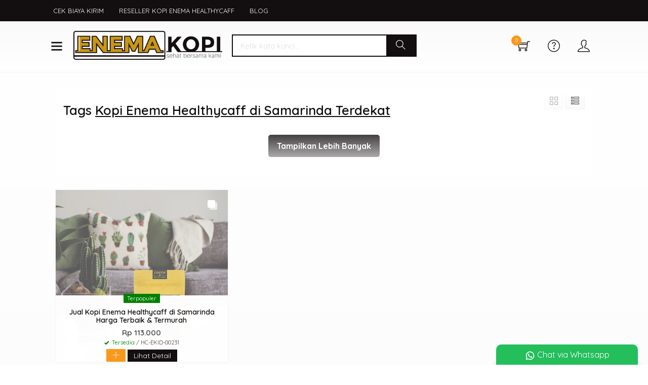

--- FILE ---
content_type: text/html; charset=UTF-8
request_url: https://enemakopi.id/tag/kopi-enema-healthycaff-di-samarinda-terdekat/
body_size: 16410
content:
<!-- Archive - Oketheme.com -->
<!doctype html>
<html lang="en">
<head>
	<meta charset="UTF-8">
	<title>Kopi Enema Healthycaff di Samarinda Terdekat Archives - Jual Enema Kopi Indonesia - Kopi Organik OrganiCaff Enemacaff</title>
	<meta name='robots' content='noindex, follow' />

	<!-- This site is optimized with the Yoast SEO plugin v26.6 - https://yoast.com/wordpress/plugins/seo/ -->
	<meta property="og:locale" content="en_US" />
	<meta property="og:type" content="article" />
	<meta property="og:title" content="Kopi Enema Healthycaff di Samarinda Terdekat Archives - Jual Enema Kopi Indonesia - Kopi Organik OrganiCaff Enemacaff" />
	<meta property="og:url" content="https://enemakopi.id/tag/kopi-enema-healthycaff-di-samarinda-terdekat/" />
	<meta property="og:site_name" content="Jual Enema Kopi Indonesia - Kopi Organik OrganiCaff Enemacaff" />
	<meta property="og:image" content="https://enemakopi.id/wp-content/uploads/2024/01/new-logo.png" />
	<meta property="og:image:width" content="1588" />
	<meta property="og:image:height" content="303" />
	<meta property="og:image:type" content="image/png" />
	<meta name="twitter:card" content="summary_large_image" />
	<script type="application/ld+json" class="yoast-schema-graph">{"@context":"https://schema.org","@graph":[{"@type":"CollectionPage","@id":"https://enemakopi.id/tag/kopi-enema-healthycaff-di-samarinda-terdekat/","url":"https://enemakopi.id/tag/kopi-enema-healthycaff-di-samarinda-terdekat/","name":"Kopi Enema Healthycaff di Samarinda Terdekat Archives - Jual Enema Kopi Indonesia - Kopi Organik OrganiCaff Enemacaff","isPartOf":{"@id":"https://enemakopi.id/#website"},"primaryImageOfPage":{"@id":"https://enemakopi.id/tag/kopi-enema-healthycaff-di-samarinda-terdekat/#primaryimage"},"image":{"@id":"https://enemakopi.id/tag/kopi-enema-healthycaff-di-samarinda-terdekat/#primaryimage"},"thumbnailUrl":"https://enemakopi.id/wp-content/uploads/2023/04/Photo-Gold-copy.jpg","breadcrumb":{"@id":"https://enemakopi.id/tag/kopi-enema-healthycaff-di-samarinda-terdekat/#breadcrumb"},"inLanguage":"en-US"},{"@type":"ImageObject","inLanguage":"en-US","@id":"https://enemakopi.id/tag/kopi-enema-healthycaff-di-samarinda-terdekat/#primaryimage","url":"https://enemakopi.id/wp-content/uploads/2023/04/Photo-Gold-copy.jpg","contentUrl":"https://enemakopi.id/wp-content/uploads/2023/04/Photo-Gold-copy.jpg","width":1388,"height":1388,"caption":"Photo kopi enema Gold"},{"@type":"BreadcrumbList","@id":"https://enemakopi.id/tag/kopi-enema-healthycaff-di-samarinda-terdekat/#breadcrumb","itemListElement":[{"@type":"ListItem","position":1,"name":"Home","item":"https://enemakopi.id/"},{"@type":"ListItem","position":2,"name":"Kopi Enema Healthycaff di Samarinda Terdekat"}]},{"@type":"WebSite","@id":"https://enemakopi.id/#website","url":"https://enemakopi.id/","name":"Enema Kopi Indonesia - Jual Kopi Organik HealthyCaff","description":"Kopi Enema Indonesia Detox Usus Besar dan Detox Liver","publisher":{"@id":"https://enemakopi.id/#/schema/person/c7c3eaa1491872205f50a42fde3cfd4a"},"alternateName":"Kopi Enema","potentialAction":[{"@type":"SearchAction","target":{"@type":"EntryPoint","urlTemplate":"https://enemakopi.id/?s={search_term_string}"},"query-input":{"@type":"PropertyValueSpecification","valueRequired":true,"valueName":"search_term_string"}}],"inLanguage":"en-US"},{"@type":["Person","Organization"],"@id":"https://enemakopi.id/#/schema/person/c7c3eaa1491872205f50a42fde3cfd4a","name":"Ari Kopi Organik","image":{"@type":"ImageObject","inLanguage":"en-US","@id":"https://enemakopi.id/#/schema/person/image/","url":"https://enemakopi.id/wp-content/uploads/2019/12/FIX-e1578233008477.png","contentUrl":"https://enemakopi.id/wp-content/uploads/2019/12/FIX-e1578233008477.png","width":500,"height":392,"caption":"Ari Kopi Organik"},"logo":{"@id":"https://enemakopi.id/#/schema/person/image/"},"sameAs":["http://www.perkasamedika.com"]}]}</script>
	<!-- / Yoast SEO plugin. -->


<link rel='dns-prefetch' href='//fonts.googleapis.com' />
<link rel='dns-prefetch' href='//www.googletagmanager.com' />
<link rel="alternate" type="application/rss+xml" title="Jual Enema Kopi Indonesia - Kopi Organik OrganiCaff Enemacaff &raquo; Kopi Enema Healthycaff di Samarinda Terdekat Tag Feed" href="https://enemakopi.id/tag/kopi-enema-healthycaff-di-samarinda-terdekat/feed/" />
<style id='wp-img-auto-sizes-contain-inline-css' type='text/css'>
img:is([sizes=auto i],[sizes^="auto," i]){contain-intrinsic-size:3000px 1500px}
/*# sourceURL=wp-img-auto-sizes-contain-inline-css */
</style>

<link rel='stylesheet' id='mix-css' href='https://enemakopi.id/wp-content/themes/diztro-per/assets/css/mix.css' media='screen' />
<link rel='stylesheet' id='oketoko-css' href='https://enemakopi.id/wp-content/themes/diztro-per/oketoko/assets/oketoko.css' media='screen' />
<style id='classic-theme-styles-inline-css' type='text/css'>
/*! This file is auto-generated */
.wp-block-button__link{color:#fff;background-color:#32373c;border-radius:9999px;box-shadow:none;text-decoration:none;padding:calc(.667em + 2px) calc(1.333em + 2px);font-size:1.125em}.wp-block-file__button{background:#32373c;color:#fff;text-decoration:none}
/*# sourceURL=/wp-includes/css/classic-themes.min.css */
</style>
<link rel='stylesheet' id='oketheme-css' href='https://enemakopi.id/wp-content/themes/diztro-per/style.css' media='all' />
<link rel='stylesheet' id='redux-google-fonts-diztro_opt-css' href='https://fonts.googleapis.com/css?family=Quicksand%3A300%2C400%2C500%2C600%2C700' media='all' />
<script type="text/javascript" src="https://enemakopi.id/wp-content/themes/diztro-per/assets/js/jquery.min.js" id="jquery-js"></script>
<link rel="https://api.w.org/" href="https://enemakopi.id/wp-json/" /><link rel="alternate" title="JSON" type="application/json" href="https://enemakopi.id/wp-json/wp/v2/tags/361" /><meta name="generator" content="Site Kit by Google 1.168.0" /><style>
.custom-post-loop {
    display: flex;
    gap: 16px;
    overflow-x: auto;
    scroll-snap-type: x mandatory;
    padding-bottom: 10px;
}
p > a, em > a {
    font-weight: bold;
}
.custom-post-loop::-webkit-scrollbar {
    height: 8px;
}
.contain .crumbs {padding: 5px 10px 5px 0px!important;}
.custom-post-loop::-webkit-scrollbar-thumb {
    background: #888;
    border-radius: 4px;
}

.post-card {
    flex: 0 0 300px; /* Ukuran card tetap */
    scroll-snap-align: start;
    border: 1px solid #ddd;
    border-radius: 8px;
    overflow: hidden;
    box-shadow: 2px 2px 10px rgba(0, 0, 0, 0.1);
    background: #fff;
}

.post-card a {
    text-decoration: none;
    color: inherit;
    display: block;
}

.post-thumbnail img {
    width: 100%;
    height: auto;
    display: block;
    object-fit: cover;
    aspect-ratio: 4/3;
}

.post-meta {
    display: flex;
    padding: 0px !important;
    margin: 0px !important;
    font-size: 14px;
    color: #666;
    justify-content: flex-start;
    flex-direction: row;
    align-items: center;
    flex-wrap: wrap;
}

.post-meta svg {
    width: 20px;
    height: 20px;
    padding-top:8px;
    fill: none;
    stroke: currentColor;
}

.post-meta img {
    border-radius: 50%;
}

.post-metabody {
    padding: 0px 16px;padding-bottom: 16px;
}

.post-metabody > h3 {
    font-size: 14px;
    line-height: 100%;
    font-weight: 600;
    font-family: "Poppins", sans-serif;
    margin-bottom: 2px;
    padding: 1px 0px;
}
.post-metabody > p:not(.post-meta) {
    font-size: 10px;
    margin: 0px;
    margin-bottom: 16px;
    font-weight: 300;
    font-family: "Poppins", sans-serif;
}
.post-metabody > h3, .post-metabody > p:not(.post-meta) {
    display: -webkit-box;
    -webkit-line-clamp: 2;
    -webkit-box-orient: vertical;
    overflow: hidden;
    text-overflow: ellipsis;
    white-space: normal;
}
    </style>    <meta name="google-site-verification" content="pj04r4ws2ZU04iKT6Ua_ANlC7qwo3AQcTzgs2ILNh1Q" />
    <link rel="icon" href="https://enemakopi.id/wp-content/uploads/2019/12/FIX-e1578233008477-150x150.png" sizes="32x32" />
<link rel="icon" href="https://enemakopi.id/wp-content/uploads/2019/12/FIX-e1578233008477-340x340.png" sizes="192x192" />
<link rel="apple-touch-icon" href="https://enemakopi.id/wp-content/uploads/2019/12/FIX-e1578233008477-340x340.png" />
<meta name="msapplication-TileImage" content="https://enemakopi.id/wp-content/uploads/2019/12/FIX-e1578233008477-340x340.png" />
<style type="text/css" title="dynamic-css" class="options-output">.textpad{padding-top:0;padding-right:0;padding-bottom:0;padding-left:0;}.whypad{padding-top:60px;padding-right:15px;padding-bottom:60px;padding-left:15px;}.spespad{padding-top:60px;padding-right:15px;padding-bottom:60px;padding-left:15px;}.featpad{padding-top:60px;padding-right:25px;padding-bottom:60px;padding-left:25px;}.newpad{padding-top:60px;padding-right:15px;padding-bottom:60px;padding-left:15px;}.testipad{padding-top:60px;padding-right:15px;padding-bottom:60px;padding-left:15px;}.blogpad{padding-top:60px;padding-right:15px;padding-bottom:60px;padding-left:15px;}body{background-color:#FFF;background-image:url('https://enemakopi.id/wp-content/themes/diztro-per/images/bg-default.png');}.mainwrap{padding-top:10px;padding-right:10px;padding-bottom:10px;padding-left:10px;}body{font-family:Quicksand;color:#444;font-size:16px;}</style>	
	<!-- FAVICON -->
			<link href="https://enemakopi.id/wp-content/uploads/2024/01/pavicon.png" rel="icon" />
	
	<!-- RESPONSIVE -->
			<link rel="stylesheet"  href="https://enemakopi.id/wp-content/themes/diztro-per/style-mobile.css" media="all" />
		<meta name="viewport" content="width=device-width, user-scalable=no" />
	
	<!-- OPEN GRAPH -->
	
	<!-- CSS MODIFY -->
	<style type="text/css">
		:root {
		  --color1: #130e0f;
		  --color2: #F8991D;
		}
		
				
					body {
				background-image: none;
			}
			.mainwrap {
				padding: 0;
				width: 100%;
				background: #FFF;
			}
				
					.scrollup {bottom: 50px;}
				
				
		.Putih {background:#FFFFFF;}
.Merah {background:#FF0000;}
.Biru {background:#0066FF;}
.Hijau {background:#009933;}
.Kuning {background:#FFFF00;}
.Orange {background:#FF6600;}
.Hitam {background:#000000;}
.Silver {background:#E6E6E6;}
.Biru-Muda {background:#00CCFF;}
.Ungu {background:#9933FF;}
.Pink {background:#FF3399;}
.Coklat {background:#8A2E00;}
				
				
/* Diatas merupakan format custom warna versi lama (template lain),
jangan dihapus bagi Anda yang sebelumnya memiliki
banyak postingan produk yang pilihan warnanya menggunakan
cara lama/versi lama. Cara terbaru menambahkan warna
berada pada tab Product Options > Warna Produk.*/		
	</style>

	<!-- HEADER CODE -->
	<meta name="viewport" content="width=device-width, initial-scale=1, maximum-scale=5">
<meta name="ahrefs-site-verification" content="65110c9889dada2433e1a80e5827f56acdc45875da298a7a87811364f7dbca4c">
<style>.bloginfo > h4 {display: -webkit-box;-webkit-line-clamp: 2;-webkit-box-orient: vertical;overflow: hidden;text-overflow: ellipsis;font-size: 16px !important;}.bloginfo {padding: 12px 0px !important;text-align: left;}.bloginfo > p {display: -webkit-box;-webkit-line-clamp: 2;-webkit-box-orient: vertical;overflow: hidden;text-overflow: ellipsis;font-size: 12px !important;}.bloginfo > .blogcat > span {display: flex;flex-direction: row;flex-wrap: wrap;align-content: center;justify-content: space-between;align-items: center;}.maintitle > p {font-size:16px;}</style>
	<!-- G WEBMASTER -->
	<meta name="google-site-verification" content="_s1-L411oqCfkxhNlbaNuQgQeh70zfDVSnGonRnI13w" />
	<!-- G TAGS -->
	
	<!-- G ANALYTICS -->
	
	<!-- FB PIXEL -->
	
	<!-- G reCAPTCHA -->
	    
<style id='wp-block-tag-cloud-inline-css' type='text/css'>
.wp-block-tag-cloud{box-sizing:border-box}.wp-block-tag-cloud.aligncenter{justify-content:center;text-align:center}.wp-block-tag-cloud a{display:inline-block;margin-right:5px}.wp-block-tag-cloud span{display:inline-block;margin-left:5px;text-decoration:none}:root :where(.wp-block-tag-cloud.is-style-outline){display:flex;flex-wrap:wrap;gap:1ch}:root :where(.wp-block-tag-cloud.is-style-outline a){border:1px solid;font-size:unset!important;margin-right:0;padding:1ch 2ch;text-decoration:none!important}
/*# sourceURL=https://enemakopi.id/wp-includes/blocks/tag-cloud/style.min.css */
</style>
<style id='global-styles-inline-css' type='text/css'>
:root{--wp--preset--aspect-ratio--square: 1;--wp--preset--aspect-ratio--4-3: 4/3;--wp--preset--aspect-ratio--3-4: 3/4;--wp--preset--aspect-ratio--3-2: 3/2;--wp--preset--aspect-ratio--2-3: 2/3;--wp--preset--aspect-ratio--16-9: 16/9;--wp--preset--aspect-ratio--9-16: 9/16;--wp--preset--color--black: #000000;--wp--preset--color--cyan-bluish-gray: #abb8c3;--wp--preset--color--white: #ffffff;--wp--preset--color--pale-pink: #f78da7;--wp--preset--color--vivid-red: #cf2e2e;--wp--preset--color--luminous-vivid-orange: #ff6900;--wp--preset--color--luminous-vivid-amber: #fcb900;--wp--preset--color--light-green-cyan: #7bdcb5;--wp--preset--color--vivid-green-cyan: #00d084;--wp--preset--color--pale-cyan-blue: #8ed1fc;--wp--preset--color--vivid-cyan-blue: #0693e3;--wp--preset--color--vivid-purple: #9b51e0;--wp--preset--gradient--vivid-cyan-blue-to-vivid-purple: linear-gradient(135deg,rgb(6,147,227) 0%,rgb(155,81,224) 100%);--wp--preset--gradient--light-green-cyan-to-vivid-green-cyan: linear-gradient(135deg,rgb(122,220,180) 0%,rgb(0,208,130) 100%);--wp--preset--gradient--luminous-vivid-amber-to-luminous-vivid-orange: linear-gradient(135deg,rgb(252,185,0) 0%,rgb(255,105,0) 100%);--wp--preset--gradient--luminous-vivid-orange-to-vivid-red: linear-gradient(135deg,rgb(255,105,0) 0%,rgb(207,46,46) 100%);--wp--preset--gradient--very-light-gray-to-cyan-bluish-gray: linear-gradient(135deg,rgb(238,238,238) 0%,rgb(169,184,195) 100%);--wp--preset--gradient--cool-to-warm-spectrum: linear-gradient(135deg,rgb(74,234,220) 0%,rgb(151,120,209) 20%,rgb(207,42,186) 40%,rgb(238,44,130) 60%,rgb(251,105,98) 80%,rgb(254,248,76) 100%);--wp--preset--gradient--blush-light-purple: linear-gradient(135deg,rgb(255,206,236) 0%,rgb(152,150,240) 100%);--wp--preset--gradient--blush-bordeaux: linear-gradient(135deg,rgb(254,205,165) 0%,rgb(254,45,45) 50%,rgb(107,0,62) 100%);--wp--preset--gradient--luminous-dusk: linear-gradient(135deg,rgb(255,203,112) 0%,rgb(199,81,192) 50%,rgb(65,88,208) 100%);--wp--preset--gradient--pale-ocean: linear-gradient(135deg,rgb(255,245,203) 0%,rgb(182,227,212) 50%,rgb(51,167,181) 100%);--wp--preset--gradient--electric-grass: linear-gradient(135deg,rgb(202,248,128) 0%,rgb(113,206,126) 100%);--wp--preset--gradient--midnight: linear-gradient(135deg,rgb(2,3,129) 0%,rgb(40,116,252) 100%);--wp--preset--font-size--small: 13px;--wp--preset--font-size--medium: 20px;--wp--preset--font-size--large: 36px;--wp--preset--font-size--x-large: 42px;--wp--preset--spacing--20: 0.44rem;--wp--preset--spacing--30: 0.67rem;--wp--preset--spacing--40: 1rem;--wp--preset--spacing--50: 1.5rem;--wp--preset--spacing--60: 2.25rem;--wp--preset--spacing--70: 3.38rem;--wp--preset--spacing--80: 5.06rem;--wp--preset--shadow--natural: 6px 6px 9px rgba(0, 0, 0, 0.2);--wp--preset--shadow--deep: 12px 12px 50px rgba(0, 0, 0, 0.4);--wp--preset--shadow--sharp: 6px 6px 0px rgba(0, 0, 0, 0.2);--wp--preset--shadow--outlined: 6px 6px 0px -3px rgb(255, 255, 255), 6px 6px rgb(0, 0, 0);--wp--preset--shadow--crisp: 6px 6px 0px rgb(0, 0, 0);}:where(.is-layout-flex){gap: 0.5em;}:where(.is-layout-grid){gap: 0.5em;}body .is-layout-flex{display: flex;}.is-layout-flex{flex-wrap: wrap;align-items: center;}.is-layout-flex > :is(*, div){margin: 0;}body .is-layout-grid{display: grid;}.is-layout-grid > :is(*, div){margin: 0;}:where(.wp-block-columns.is-layout-flex){gap: 2em;}:where(.wp-block-columns.is-layout-grid){gap: 2em;}:where(.wp-block-post-template.is-layout-flex){gap: 1.25em;}:where(.wp-block-post-template.is-layout-grid){gap: 1.25em;}.has-black-color{color: var(--wp--preset--color--black) !important;}.has-cyan-bluish-gray-color{color: var(--wp--preset--color--cyan-bluish-gray) !important;}.has-white-color{color: var(--wp--preset--color--white) !important;}.has-pale-pink-color{color: var(--wp--preset--color--pale-pink) !important;}.has-vivid-red-color{color: var(--wp--preset--color--vivid-red) !important;}.has-luminous-vivid-orange-color{color: var(--wp--preset--color--luminous-vivid-orange) !important;}.has-luminous-vivid-amber-color{color: var(--wp--preset--color--luminous-vivid-amber) !important;}.has-light-green-cyan-color{color: var(--wp--preset--color--light-green-cyan) !important;}.has-vivid-green-cyan-color{color: var(--wp--preset--color--vivid-green-cyan) !important;}.has-pale-cyan-blue-color{color: var(--wp--preset--color--pale-cyan-blue) !important;}.has-vivid-cyan-blue-color{color: var(--wp--preset--color--vivid-cyan-blue) !important;}.has-vivid-purple-color{color: var(--wp--preset--color--vivid-purple) !important;}.has-black-background-color{background-color: var(--wp--preset--color--black) !important;}.has-cyan-bluish-gray-background-color{background-color: var(--wp--preset--color--cyan-bluish-gray) !important;}.has-white-background-color{background-color: var(--wp--preset--color--white) !important;}.has-pale-pink-background-color{background-color: var(--wp--preset--color--pale-pink) !important;}.has-vivid-red-background-color{background-color: var(--wp--preset--color--vivid-red) !important;}.has-luminous-vivid-orange-background-color{background-color: var(--wp--preset--color--luminous-vivid-orange) !important;}.has-luminous-vivid-amber-background-color{background-color: var(--wp--preset--color--luminous-vivid-amber) !important;}.has-light-green-cyan-background-color{background-color: var(--wp--preset--color--light-green-cyan) !important;}.has-vivid-green-cyan-background-color{background-color: var(--wp--preset--color--vivid-green-cyan) !important;}.has-pale-cyan-blue-background-color{background-color: var(--wp--preset--color--pale-cyan-blue) !important;}.has-vivid-cyan-blue-background-color{background-color: var(--wp--preset--color--vivid-cyan-blue) !important;}.has-vivid-purple-background-color{background-color: var(--wp--preset--color--vivid-purple) !important;}.has-black-border-color{border-color: var(--wp--preset--color--black) !important;}.has-cyan-bluish-gray-border-color{border-color: var(--wp--preset--color--cyan-bluish-gray) !important;}.has-white-border-color{border-color: var(--wp--preset--color--white) !important;}.has-pale-pink-border-color{border-color: var(--wp--preset--color--pale-pink) !important;}.has-vivid-red-border-color{border-color: var(--wp--preset--color--vivid-red) !important;}.has-luminous-vivid-orange-border-color{border-color: var(--wp--preset--color--luminous-vivid-orange) !important;}.has-luminous-vivid-amber-border-color{border-color: var(--wp--preset--color--luminous-vivid-amber) !important;}.has-light-green-cyan-border-color{border-color: var(--wp--preset--color--light-green-cyan) !important;}.has-vivid-green-cyan-border-color{border-color: var(--wp--preset--color--vivid-green-cyan) !important;}.has-pale-cyan-blue-border-color{border-color: var(--wp--preset--color--pale-cyan-blue) !important;}.has-vivid-cyan-blue-border-color{border-color: var(--wp--preset--color--vivid-cyan-blue) !important;}.has-vivid-purple-border-color{border-color: var(--wp--preset--color--vivid-purple) !important;}.has-vivid-cyan-blue-to-vivid-purple-gradient-background{background: var(--wp--preset--gradient--vivid-cyan-blue-to-vivid-purple) !important;}.has-light-green-cyan-to-vivid-green-cyan-gradient-background{background: var(--wp--preset--gradient--light-green-cyan-to-vivid-green-cyan) !important;}.has-luminous-vivid-amber-to-luminous-vivid-orange-gradient-background{background: var(--wp--preset--gradient--luminous-vivid-amber-to-luminous-vivid-orange) !important;}.has-luminous-vivid-orange-to-vivid-red-gradient-background{background: var(--wp--preset--gradient--luminous-vivid-orange-to-vivid-red) !important;}.has-very-light-gray-to-cyan-bluish-gray-gradient-background{background: var(--wp--preset--gradient--very-light-gray-to-cyan-bluish-gray) !important;}.has-cool-to-warm-spectrum-gradient-background{background: var(--wp--preset--gradient--cool-to-warm-spectrum) !important;}.has-blush-light-purple-gradient-background{background: var(--wp--preset--gradient--blush-light-purple) !important;}.has-blush-bordeaux-gradient-background{background: var(--wp--preset--gradient--blush-bordeaux) !important;}.has-luminous-dusk-gradient-background{background: var(--wp--preset--gradient--luminous-dusk) !important;}.has-pale-ocean-gradient-background{background: var(--wp--preset--gradient--pale-ocean) !important;}.has-electric-grass-gradient-background{background: var(--wp--preset--gradient--electric-grass) !important;}.has-midnight-gradient-background{background: var(--wp--preset--gradient--midnight) !important;}.has-small-font-size{font-size: var(--wp--preset--font-size--small) !important;}.has-medium-font-size{font-size: var(--wp--preset--font-size--medium) !important;}.has-large-font-size{font-size: var(--wp--preset--font-size--large) !important;}.has-x-large-font-size{font-size: var(--wp--preset--font-size--x-large) !important;}
/*# sourceURL=global-styles-inline-css */
</style>
</head>
<body data-rsssl=1>


<div class="mainwrap">

	<div id="naviwrap">
		<div class="navi">
			<div class="togglemenu">MENU</div>
			<div id="navicontent">
				<div class="menu-top-menu-container"><ul id="menu-top-menu" class="naviku"><li id="menu-item-6677" class="menu-item menu-item-type-post_type menu-item-object-page menu-item-6677"><a href="https://enemakopi.id/cek-biaya-kirim/">Cek Biaya Kirim</a></li>
<li id="menu-item-6679" class="menu-item menu-item-type-post_type menu-item-object-page menu-item-6679"><a href="https://enemakopi.id/reseller-kopi-enema-healthycaff/">Reseller Kopi Enema Healthycaff</a></li>
<li id="menu-item-6682" class="menu-item menu-item-type-post_type_archive menu-item-object-blog menu-item-6682"><a href="https://enemakopi.id/blog/">Blog</a></li>
</ul></div>			</div>
		</div>
	</div>

	<!-- Top Header -->
	<div id="headerwrap">
		<div class="header">
			
			<div class="headleft">
				<div class="headmenu">
					<i class="ti-menu"></i>
				</div>
				<div id="showhead">
					<div class="menucat">
						<div class="overback lazy" data-src="https://enemakopi.id/wp-content/uploads/2022/06/background-kopi-1.jpg" ></div>
						<div class="headtitle">
							<span>Kategori Belanja</span>
						</div>
						<ul>
								<li class="cat-item cat-item-524"><a href="https://enemakopi.id/category/agen-kopi-enema/">Agen Kopi Enema</a>
</li>
	<li class="cat-item cat-item-156"><a href="https://enemakopi.id/category/beli-alat-enema/">Beli Alat Enema</a>
</li>
	<li class="cat-item cat-item-155"><a href="https://enemakopi.id/category/beli-kopi-enema/">Beli Kopi Enema</a>
</li>
	<li class="cat-item cat-item-428"><a href="https://enemakopi.id/category/enemacaff/">EnemaCaff</a>
</li>
	<li class="cat-item cat-item-171"><a href="https://enemakopi.id/category/harga-alat-enema/">Harga Alat Enema</a>
</li>
	<li class="cat-item cat-item-170"><a href="https://enemakopi.id/category/harga-kopi-enema/">Harga Kopi Enema</a>
</li>
	<li class="cat-item cat-item-523"><a href="https://enemakopi.id/category/healthycaff/">Healthycaff</a>
</li>
	<li class="cat-item cat-item-157"><a href="https://enemakopi.id/category/jual-alat-enema/">Jual Alat Enema</a>
</li>
	<li class="cat-item cat-item-161"><a href="https://enemakopi.id/category/jual-alat-enema-kopi/">Jual Alat Enema Kopi</a>
</li>
	<li class="cat-item cat-item-150"><a href="https://enemakopi.id/category/jual-kopi-enema/">Jual Kopi Enema</a>
</li>
	<li class="cat-item cat-item-149"><a href="https://enemakopi.id/category/kopi-enema/">Kopi Enema</a>
</li>
	<li class="cat-item cat-item-1"><a href="https://enemakopi.id/category/uncategorized/">Uncategorized</a>
</li>
						</ul>
					</div>
				</div>
				<div class="headlogo">
											<a href="https://enemakopi.id"><img src="https://enemakopi.id/wp-content/uploads/2024/01/new-logo.png"></a>
									</div>
			</div>
			<div class="headmid">
				<form method="get" action="https://enemakopi.id" role="search" class="searchform" >
					<input type="search" name="s" placeholder="Ketik kata kunci...">
					<button type="submit" role="button"><i class="ti-search"></i></button>
				</form>
			</div>
			<div class="headright">
				<div class="headsearch">
					<i class="ti-search"></i>
				</div>
				<div id="showhead" class="mobilesearch">
					<form method="get" action="https://enemakopi.id" role="search" class="searchform" >
						<input type="search" name="s" placeholder="Ketik kata kunci...">
						<button type="submit" role="button"><i class="ti-search"></i></button>
					</form>
				</div>
										<div class="headcart">
							<i class="ti-shopping-cart"></i>
							<div class="pcs"><span id="external-jumlah"></span></div>
						</div>
						<div id="rincian">
							<div class="headtitle">
								<span>Keranjang Belanja</span>
							</div>
							<span class="closerincian" style="position:absolute;top:8px;right:10px;font-size:19px;cursor:pointer"><i class="ti-close"></i></span>
							<div id="jcart">			<input type='hidden' name='jcartToken' value='0c71d1a1a1cc565bde667f626efc9509' />			<table border='0'>					
            <tr>
				<td id='jcart-qty' style='display:none'>0</td>
            </tr>
            <tr>
                <td id='jcart-empty' colspan='5'>
					<p style='font-size:110%;'>
						Oops, keranjang belanja Anda kosong!<br/>
						<input style='padding:0;height:0;visibility:hidden' name='okecart' type='text' value='' required>
					</p>
                </td>
            </tr>				</tbody>			</table></div>							<a href="https://enemakopi.id/cart">
								<button type="button">Checkout</button>
							</a>
						</div>
									
				<div href="#kontak-kami" data-fancybox="kontak-kami" class="pop headkontak">
					<i class="ti-help-alt"></i>
				</div>

									<div class="headmember">
						<i class="ti-user"></i>
					</div>
					<div id="topmember">
					<span class="closemember" style="position:absolute;top:8px;right:10px;font-size:19px;cursor:pointer"><i class="ti-close"></i></span>
						<div class="infomember">
							<div id="ppcircle" style="width:90px;height:90px;display:block;border-width:0;margin: 10px auto;background-image: url(
								https://enemakopi.id/wp-content/themes/diztro-per/images/gravatar.jpg							);"></div>
						</div>
						<div class="menumember">
							<ul>
								<li>Halo, Guest!</li>
								<a href="#loginpop" class="pop" >
								<li><i class="ti-lock" style="margin-right: 10px;"></i> Masuk</li></a>
								<a href="https://enemakopi.id/daftar"><li><i class="ti-hand-point-up" style="margin-right: 10px;"></i> Daftar</li></a>
							</ul>
						</div>
					</div>
								<div style="clear: both"></div>
			</div>
			<div style="clear: both"></div>
		</div>
	</div>

		
	<!-- Start Container -->
		
	<section id="containwrap"><div class="contain"><div class="katarsip">
	<div class="overback" ></div>
	<div style="position:relative">
		
		<h1>
						Tags <u>Kopi Enema Healthycaff di Samarinda Terdekat</u>
					</h1>
				<div class="look">
			<span class='info gridlook look-active'><i class='ti-view-grid'></i></span> 
			<span class='info listlook'><i class='ti-view-list-alt'></i></span>
		</div>
	</div>
</div>
<div class="areafeed">
			<!-- Loop - Oketheme.com -->
<div class="gridpad">
	<div class="grid">
		<div class="imgthumb">
			<img class="lazy" data-src="https://enemakopi.id/wp-content/uploads/2023/04/Photo-Gold-copy-340x340.jpg" width="340" height="340">
			
			<span class="imgmulti"></span> 
				<div class="quicklabel">
					<a href="#quickorder" class="pop quicklink" data-btn="yes" data-url="https://enemakopi.id/jual-kopi-enema-healthycaff-di-samarinda-harga-terbaik-termurah/" data-title="&#10003; Jual Kopi Enema Healthycaff di Samarinda Harga Terbaik &#038; Termurah" data-img="https://enemakopi.id/wp-content/uploads/2023/04/Photo-Gold-copy-340x340.jpg"title="Quick Order: Jual Kopi Enema Healthycaff di Samarinda Harga Terbaik &#038; Termurah">
						<span class="glyphicon glyphicon-flash" style="margin:0;padding:0 3px"></span>
					</a>
				</div>
					</div>
		<div class="tithumb">
			<div style="width:100%;">
				
				<span class="labeli" style="background:green">Terpopuler</span>				
				<a href="https://enemakopi.id/jual-kopi-enema-healthycaff-di-samarinda-harga-terbaik-termurah/" title="Jual Kopi Enema Healthycaff di Samarinda Harga Terbaik &#038; Termurah">
					<h3>Jual Kopi Enema Healthycaff di Samarinda Harga Terbaik &#038; Termurah</h3>
				</a>		
				
				<p>Jual Kopi Enema Healthycaff di Samarinda Harga Terbaik &#038; Termurah</p>
				
				<span class="hargathumb">Rp 113.000</span><div class="small stock_kode" style="margin:5px 0"><font color="green"><span class="glyphicon glyphicon-ok"></span> Tersedia</font> / HC-EKID-00231</div>													<form method="post" action="https://enemakopi.id/jual-kopi-enema-healthycaff-di-samarinda-harga-terbaik-termurah/" class="jcart" style="display:inline-block">
								<input type="hidden" id="kode 1857414589" value="6291" />
								<input type="hidden" name="jcartToken" value="0c71d1a1a1cc565bde667f626efc9509" />
								<input type="hidden" name="my-item-id" id="kodebaru 1857414589" value="6291/-/" />
								<input type="hidden" name="my-item-name" value="Jual Kopi Enema Healthycaff di Samarinda Harga Terbaik &#038; Termurah" />
								<input type="hidden" name="my-item-berat" value="300" />
								<input type="hidden" name="my-item-url" value="https://enemakopi.id/jual-kopi-enema-healthycaff-di-samarinda-harga-terbaik-termurah/" />
								<input type="hidden" name="my-item-qty" value="1" />
								<input type="hidden" name="my-item-price" id="harga 1857414589" value="113000" />
								<input type="hidden" name="my-item-thumb" value="
								https://enemakopi.id/wp-content/uploads/2023/04/Photo-Gold-copy-100x120.jpg" />
								<button type="submit" name="my-add-button" data-title="Jual Kopi Enema Healthycaff di Samarinda Harga Terbaik &#038; Termurah" data-img="https://enemakopi.id/wp-content/uploads/2023/04/Photo-Gold-copy-100x120.jpg" title="Tambahkan" class="buyt pixel_addtocart">
									<span class="ti-plus"></span>
								</button>
							</form>
												<a href="https://enemakopi.id/jual-kopi-enema-healthycaff-di-samarinda-harga-terbaik-termurah/">
							<button type="button">
								Lihat Detail
							</button>
						</a>
								</div>
		</div>
	</div>
</div>
	</div>
<div class="pagination"></div><div class="crumbs" itemscope="" itemtype="http://schema.org/BreadcrumbList"><span itemprop="itemListElement" itemscope="" itemtype="http://schema.org/ListItem"><a class="crumbs__link" itemprop="item" href="https://enemakopi.id"><span itemprop="name">Home</span></a><meta itemprop="position" content="1"></span> » <span class="crumbs__current"></span></div><!-- .breadcrumbs -->	</div></section>		
	<!-- Footer Area -->
	
	<div id="footerwrap">
	
		<div class="overback lazy" data-src="https://enemakopi.id/wp-content/uploads/2022/06/background-kopi.jpg" ></div>
		
					<div class="footer">
				<div class="footbarwidget">
					<div class="footbar"><h4>Learn More</h4><div class="menu-learn-more-container"><ul id="menu-learn-more" class="menu"><li id="menu-item-7471" class="menu-item menu-item-type-post_type menu-item-object-page menu-item-7471"><a href="https://enemakopi.id/tentang-kami/">Tentang Kami</a></li>
<li id="menu-item-7469" class="menu-item menu-item-type-post_type menu-item-object-page menu-item-7469"><a href="https://enemakopi.id/kontak-kami/">Kontak Kami</a></li>
<li id="menu-item-7466" class="menu-item menu-item-type-post_type menu-item-object-page menu-item-privacy-policy menu-item-7466"><a rel="privacy-policy" href="https://enemakopi.id/privacy-policy/">Privacy Policy</a></li>
<li id="menu-item-7470" class="menu-item menu-item-type-post_type menu-item-object-page menu-item-7470"><a href="https://enemakopi.id/syarat-ketentuan/">Syarat &#038; Ketentuan</a></li>
<li id="menu-item-7468" class="menu-item menu-item-type-post_type menu-item-object-page menu-item-7468"><a href="https://enemakopi.id/kebijakan-pengiriman-refund/">Kebijakan Pengiriman &#038; Refund</a></li>
</ul></div></div><div class="footbar"><h4>Popular Topic</h4><div class="menu-populer-container"><ul id="menu-populer" class="menu"><li id="menu-item-7472" class="menu-item menu-item-type-taxonomy menu-item-object-category menu-item-7472"><a href="https://enemakopi.id/category/beli-kopi-enema/">Beli Kopi Enema</a></li>
<li id="menu-item-7473" class="menu-item menu-item-type-taxonomy menu-item-object-category menu-item-7473"><a href="https://enemakopi.id/category/beli-alat-enema/">Beli Alat Enema</a></li>
<li id="menu-item-7474" class="menu-item menu-item-type-taxonomy menu-item-object-category menu-item-7474"><a href="https://enemakopi.id/category/healthycaff/">Healthycaff</a></li>
<li id="menu-item-7475" class="menu-item menu-item-type-taxonomy menu-item-object-category menu-item-7475"><a href="https://enemakopi.id/category/enemacaff/">EnemaCaff</a></li>
</ul></div></div>				</div>
				<div class="footbarwidget">
					<div class="footbar"><h4>Blog &#038; News</h4><div class="menu-resource-container"><ul id="menu-resource" class="menu"><li id="menu-item-7445" class="menu-item menu-item-type-custom menu-item-object-custom menu-item-7445"><a href="https://enemakopi.id/blog/">Blog</a></li>
<li id="menu-item-7450" class="menu-item menu-item-type-post_type menu-item-object-page menu-item-7450"><a href="https://enemakopi.id/dasar-kopi-enema/">Dasar Kopi Enema</a></li>
<li id="menu-item-7446" class="menu-item menu-item-type-post_type menu-item-object-page menu-item-7446"><a href="https://enemakopi.id/keamanan-kopi-enema/">Keamanan Kopi Enema</a></li>
<li id="menu-item-7447" class="menu-item menu-item-type-post_type menu-item-object-page menu-item-7447"><a href="https://enemakopi.id/gaya-hidup-sehat/">Gaya Hidup Sehat</a></li>
<li id="menu-item-7448" class="menu-item menu-item-type-post_type menu-item-object-page menu-item-7448"><a href="https://enemakopi.id/manfaat-kopi-enema/">Manfaat Kopi Enema</a></li>
<li id="menu-item-7449" class="menu-item menu-item-type-post_type menu-item-object-page menu-item-7449"><a href="https://enemakopi.id/cara-kopi-enema/">Cara Kopi Enema</a></li>
</ul></div></div><div class="footbar"><h4>Resource</h4><div class="menu-resource-free-container"><ul id="menu-resource-free" class="menu"><li id="menu-item-7479" class="menu-item menu-item-type-post_type menu-item-object-page menu-item-7479"><a href="https://enemakopi.id/daftar/">Daftar</a></li>
<li id="menu-item-7476" class="menu-item menu-item-type-post_type menu-item-object-page menu-item-7476"><a href="https://enemakopi.id/reseller-kopi-enema-healthycaff/">Reseller Kopi Enema Healthycaff</a></li>
<li id="menu-item-7477" class="menu-item menu-item-type-post_type menu-item-object-page menu-item-7477"><a href="https://enemakopi.id/afiliasi/">Afiliasi</a></li>
<li id="menu-item-7478" class="menu-item menu-item-type-post_type menu-item-object-page menu-item-7478"><a href="https://enemakopi.id/cek-biaya-kirim/">Cek Biaya Kirim</a></li>
</ul></div></div>				</div>
				<div class="footbarwidget">
					<div class="footbar"><p class="wp-block-tag-cloud"><a href="https://enemakopi.id/tag/beli-enema-coffee-terbaik/" class="tag-cloud-link tag-link-423 tag-link-position-1" style="font-size: 8.6808510638298pt;" aria-label="Beli Enema Coffee Terbaik (32 items)">Beli Enema Coffee Terbaik</a>
<a href="https://enemakopi.id/tag/beli-kopi-enema-murah/" class="tag-cloud-link tag-link-422 tag-link-position-2" style="font-size: 8.6808510638298pt;" aria-label="Beli Kopi Enema Murah (32 items)">Beli Kopi Enema Murah</a>
<a href="https://enemakopi.id/tag/cara-enema-kopi/" class="tag-cloud-link tag-link-9 tag-link-position-3" style="font-size: 10.595744680851pt;" aria-label="cara enema kopi (41 items)">cara enema kopi</a>
<a href="https://enemakopi.id/tag/cara-melakukan-enema-kopi/" class="tag-cloud-link tag-link-54 tag-link-position-4" style="font-size: 8.6808510638298pt;" aria-label="cara melakukan enema kopi (32 items)">cara melakukan enema kopi</a>
<a href="https://enemakopi.id/tag/enema-kopi/" class="tag-cloud-link tag-link-3 tag-link-position-5" style="font-size: 24pt;" aria-label="enema kopi (208 items)">enema kopi</a>
<a href="https://enemakopi.id/tag/enemakopi/" class="tag-cloud-link tag-link-165 tag-link-position-6" style="font-size: 7.3404255319149pt;" aria-label="enemakopi (27 items)">enemakopi</a>
<a href="https://enemakopi.id/tag/enema-kopi-adalah/" class="tag-cloud-link tag-link-5 tag-link-position-7" style="font-size: 10.212765957447pt;" aria-label="enema kopi adalah (39 items)">enema kopi adalah</a>
<a href="https://enemakopi.id/tag/enema-kopi-artinya/" class="tag-cloud-link tag-link-7 tag-link-position-8" style="font-size: 9.8297872340426pt;" aria-label="enema kopi artinya (37 items)">enema kopi artinya</a>
<a href="https://enemakopi.id/tag/enema-kopi-kangen-water/" class="tag-cloud-link tag-link-67 tag-link-position-9" style="font-size: 7.9148936170213pt;" aria-label="enema kopi kangen water (29 items)">enema kopi kangen water</a>
<a href="https://enemakopi.id/tag/enema-kopi-manfaat/" class="tag-cloud-link tag-link-36 tag-link-position-10" style="font-size: 8.4893617021277pt;" aria-label="enema kopi manfaat (31 items)">enema kopi manfaat</a>
<a href="https://enemakopi.id/tag/enema-kopi-organik/" class="tag-cloud-link tag-link-64 tag-link-position-11" style="font-size: 7.531914893617pt;" aria-label="enema kopi organik (28 items)">enema kopi organik</a>
<a href="https://enemakopi.id/tag/enema-kopi-untuk-gerd/" class="tag-cloud-link tag-link-72 tag-link-position-12" style="font-size: 6.9574468085106pt;" aria-label="enema kopi untuk gerd (26 items)">enema kopi untuk gerd</a>
<a href="https://enemakopi.id/tag/fungsi-enema-kopi/" class="tag-cloud-link tag-link-90 tag-link-position-13" style="font-size: 7.531914893617pt;" aria-label="fungsi enema kopi (28 items)">fungsi enema kopi</a>
<a href="https://enemakopi.id/tag/harga-kopi-enema-healthycaff-murah/" class="tag-cloud-link tag-link-421 tag-link-position-14" style="font-size: 10.021276595745pt;" aria-label="Harga Kopi Enema Healthycaff Murah (38 items)">Harga Kopi Enema Healthycaff Murah</a>
<a href="https://enemakopi.id/tag/harga-kopi-enema-healthycaff-terbaru/" class="tag-cloud-link tag-link-424 tag-link-position-15" style="font-size: 8.6808510638298pt;" aria-label="Harga Kopi Enema Healthycaff terbaru (32 items)">Harga Kopi Enema Healthycaff terbaru</a>
<a href="https://enemakopi.id/tag/healthy-caff-kopi-enema/" class="tag-cloud-link tag-link-179 tag-link-position-16" style="font-size: 21.893617021277pt;" aria-label="Healthy Caff (Kopi Enema) (160 items)">Healthy Caff (Kopi Enema)</a>
<a href="https://enemakopi.id/tag/healthy-caff-kopi/" class="tag-cloud-link tag-link-180 tag-link-position-17" style="font-size: 21.893617021277pt;" aria-label="Healthy Caff Kopi (160 items)">Healthy Caff Kopi</a>
<a href="https://enemakopi.id/tag/jenis-kopi-untuk-enema/" class="tag-cloud-link tag-link-31 tag-link-position-18" style="font-size: 6pt;" aria-label="jenis kopi untuk enema (23 items)">jenis kopi untuk enema</a>
<a href="https://enemakopi.id/tag/jual-kopi-enema-organik/" class="tag-cloud-link tag-link-35 tag-link-position-19" style="font-size: 10.212765957447pt;" aria-label="jual kopi enema organik (39 items)">jual kopi enema organik</a>
<a href="https://enemakopi.id/tag/khasiat-enema-kopi/" class="tag-cloud-link tag-link-95 tag-link-position-20" style="font-size: 8.1063829787234pt;" aria-label="khasiat enema kopi (30 items)">khasiat enema kopi</a>
<a href="https://enemakopi.id/tag/kopi-enema-adalah/" class="tag-cloud-link tag-link-104 tag-link-position-21" style="font-size: 8.6808510638298pt;" aria-label="kopi enema adalah (32 items)">kopi enema adalah</a>
<a href="https://enemakopi.id/tag/kopi-enema-healthycaff-terdekat/" class="tag-cloud-link tag-link-420 tag-link-position-22" style="font-size: 10.021276595745pt;" aria-label="Kopi Enema Healthycaff Terdekat (38 items)">Kopi Enema Healthycaff Terdekat</a>
<a href="https://enemakopi.id/tag/kopi-enema-organik/" class="tag-cloud-link tag-link-21 tag-link-position-23" style="font-size: 10.787234042553pt;" aria-label="kopi enema organik (42 items)">kopi enema organik</a>
<a href="https://enemakopi.id/tag/kopi-enema-terapi/" class="tag-cloud-link tag-link-44 tag-link-position-24" style="font-size: 6.9574468085106pt;" aria-label="kopi enema terapi (26 items)">kopi enema terapi</a>
<a href="https://enemakopi.id/tag/manfaat-enema/" class="tag-cloud-link tag-link-167 tag-link-position-25" style="font-size: 9.6382978723404pt;" aria-label="manfaat enema (36 items)">manfaat enema</a>
<a href="https://enemakopi.id/tag/manfaat-enema-kopi/" class="tag-cloud-link tag-link-8 tag-link-position-26" style="font-size: 10.021276595745pt;" aria-label="manfaat enema kopi (38 items)">manfaat enema kopi</a>
<a href="https://enemakopi.id/tag/manfaat-enema-untuk-kulit/" class="tag-cloud-link tag-link-162 tag-link-position-27" style="font-size: 6.3829787234043pt;" aria-label="manfaat enema untuk kulit (24 items)">manfaat enema untuk kulit</a>
<a href="https://enemakopi.id/tag/manfaat-kopi-enema/" class="tag-cloud-link tag-link-125 tag-link-position-28" style="font-size: 7.531914893617pt;" aria-label="manfaat kopi enema (28 items)">manfaat kopi enema</a>
<a href="https://enemakopi.id/tag/manfaat-terapi-enema-kopi/" class="tag-cloud-link tag-link-164 tag-link-position-29" style="font-size: 7.3404255319149pt;" aria-label="manfaat terapi enema kopi (27 items)">manfaat terapi enema kopi</a>
<a href="https://enemakopi.id/tag/terapi-enema/" class="tag-cloud-link tag-link-168 tag-link-position-30" style="font-size: 7.531914893617pt;" aria-label="terapi enema (28 items)">terapi enema</a>
<a href="https://enemakopi.id/tag/terapi-enema-coffee/" class="tag-cloud-link tag-link-169 tag-link-position-31" style="font-size: 6.9574468085106pt;" aria-label="terapi enema coffee (26 items)">terapi enema coffee</a>
<a href="https://enemakopi.id/tag/terapi-enema-kopi/" class="tag-cloud-link tag-link-166 tag-link-position-32" style="font-size: 6.5744680851064pt;" aria-label="terapi enema kopi (25 items)">terapi enema kopi</a></p></div>				</div>
				<div style="clear: both"></div>		
			</div>
				
		<div id="copyrightwrap">	
			<div class="copyright">
				<div class="coleft">
					<a href="https://enemakopi.id"><b>Kopi Enema Organik OrganiCaff & EnemaCaff</b> - OrganiCaff Kopi Terapi Enema Kopi Organik Tersertifikasi. Resmi</a>
					<div class="small">enemakopi.id</div>
				</div>
				<div class="coright">
								<a href="https://www.facebook.com/Organic.HealthyCaff" target="blank" title="Temukan kami di Facebook"><span class="fb"></span></a>
					<a href="https://instagram.com/healthycaff" target="blank" title="Ikuti kami di Instagram"><span class="insta"></span></a>
					<a href="https://shopee.co.id/healthycaff" target="blank" title="Temukan kami di Shopee"><span class="shopee"></span></a>
					<a href="https://www.tokopedia.com/healthycaff" target="blank" title="Temukan kami di Tokopedia"><span class="toped"></span></a>
						</div>				
			</div>	
					</div>
		
	</div>	
	
</div> <!-- End Mainwrap -->

<script type="speculationrules">
{"prefetch":[{"source":"document","where":{"and":[{"href_matches":"/*"},{"not":{"href_matches":["/wp-*.php","/wp-admin/*","/wp-content/uploads/*","/wp-content/*","/wp-content/plugins/*","/wp-content/themes/diztro-per/*","/*\\?(.+)"]}},{"not":{"selector_matches":"a[rel~=\"nofollow\"]"}},{"not":{"selector_matches":".no-prefetch, .no-prefetch a"}}]},"eagerness":"conservative"}]}
</script>
<style>span.glyphicon.glyphicon-flash {display: none;}.tithumb h3 {display: -webkit-box;-webkit-line-clamp: 2;-webkit-box-orient: vertical;overflow: hidden;font-size: 14px;text-overflow: ellipsis;white-space: normal;max-height: 3em;line-height: 1.2em;}.grid .tithumb {visibility: visible!important;opacity: 1!important;background: rgba(255, 255, 255, .98);top: unset!important;}.tithumb {height: 132px;font-size: 14px;line-height: 105%;}.grid {aspect-ratio: 4 / 5;}.imgthumb img {aspect-ratio: 1 / 1;object-fit: cover;}.katarsip{position:relative;overflow:hidden;background:#fff}.katarsip>div{max-height:200px;overflow:hidden;transition:max-height .5s ease-in-out;position:relative}.katarsip::after{content:"";position:absolute;bottom:0;width:100%;height:100px;background:linear-gradient(transparent,#fff);pointer-events:none;transition:opacity .3s ease-in-out}.katarsip .toggle-btn{display:block;background:var(--color1);color:#fff;padding:10px 15px;text-align:center;font-weight:700;cursor:pointer;border-radius:5px;margin:20px auto;max-width:220px;text-decoration:none;transition:background .3s}.katarsip .toggle-btn:hover{background:var(--color2);color:var(--color1);}.katarsip.expanded>div{max-height:5000px}.katarsip.expanded::after{opacity:0}</style><script>(function(){window.addEventListener("load",function(){let e=document.querySelector(".katarsip");if(e){let t=e.querySelector("div"),n=t.scrollHeight+"px",o=document.createElement("div");o.classList.add("toggle-btn"),o.innerText="Tampilkan Lebih Banyak",e.appendChild(o),o.addEventListener("click",function(){e.classList.contains("expanded")?(t.style.maxHeight="200px",e.classList.remove("expanded"),o.innerText="Tampilkan Lebih Banyak",e.scrollIntoView({behavior:"smooth",block:"start"})):(t.style.maxHeight=n,e.classList.add("expanded"),o.innerText="Tampilkan Lebih Sedikit")})}})})();</script>	
	<!-- Popup Kontak -->
	<div id="kontak-kami" class="popup">
		<div class="headtitle">
			<span>Kontak Kami</span>
		</div>
		Apabila ada yang ditanyakan, silahkan hubungi kami melalui kontak di bawah ini.
		<div class="kontak">
			<ul>
								<li class="smsli">
					SMS
					<a href="sms:085102403111?body=Halo%20Kopi Enema Organik OrganiCaff & EnemaCaff!">
						085102403111					</a>
				</li>
								<li class="telli">
					Call Center
					<a href="tel:085102403111">
						085102403111					</a>
				</li>
								<li class="wali">
					Whatsapp <span class="small tcolor">Gilang</span>					<a href="https://api.whatsapp.com/send?phone=6285102403111&text=Halo, ada yang ingin saya tanyakan" target="blank">
						085102403111					</a>
				</li>
								<li class="mailli">
					Email
					<a href="mailto:tigaputraperkasa.cv@gmail.com">
						tigaputraperkasa.cv@gmail.com					</a>
				</li>
							</ul>
		</div>
					<div class="notis small" style="text-align:center"><i class="ti-alarm-clock"></i> Buka jam 08.00 s/d jam 17.00 , Minggu tutup</div>
					<div class="sukses small" style="text-align:center;margin-top:10px">Jl Kapi Sraba 13F no 41 Sawojajar 2 Malang</div>
			</div>
	
	<!-- Popup Add to Cart -->
			<div id="jcart-tooltip">
			<div class="popcart">
				<img id="popcart-img" src="" width="100" height="120">
				<h4>
					Produk yang sangat tepat, pilihan bagus..!
				</h4>
				<div id="colorsize">
					<span id="warnanya" class="ukco"></span> <span id="ukurannya" class="ukco"></span>
				</div>
				
				<div class="tgreen"> 
				   <i class="glyphicon glyphicon glyphicon-ok"></i> Berhasil ditambahkan ke keranjang belanja
				</div>
				
				<div style="clear: both"></div>
				
				<div style="border-top:1px dashed #E9E9E9;margin-top:15px;padding-top:15px">
					<div id="closecart" style="float:left" class="button-primary">
						Lanjut Belanja
					</div> 
					<a href="https://enemakopi.id/cart">
						<div style="float:right" class="button-primary">
							Checkout						</div>
					</a>
					<div style="clear: both"></div>
				</div>
			</div>
		</div>
		
	<!-- Popup Quick Order -->
			<div id="quickorder" class="quickpop">
			<div id="quick-title" class="judul" style="margin-top:0">
				<span class="glyphicon glyphicon-flash"></span> Produk Quick Order
			</div>
			<div class="quickview">
				<a id="quick-link" href="#">
					<button type="button">Lihat Detail
					</button>
				</a>
				<img id="quick-img" src="" width="340" height="340">
			</div>
			<div class="quickdetail kontak">
				<p class="medium" style="margin-top: 0">Pemesanan dapat langsung menghubungi kontak dibawah:</p>
				<ul>
										<li class="smsli">
						<a href="sms:085102403111?body=Halo%20Kopi Enema Organik OrganiCaff & EnemaCaff!">
							085102403111						</a>
					</li>
										<li class="telli">
						<a href="tel:085102403111">
							085102403111						</a>
					</li>
										<li class="wali">
						<a id="quick-wa" href="https://api.whatsapp.com/send?phone=6285102403111&text=Halo..." target="blank">
							085102403111						</a>
					</li>
										<li class="mailli">
						<a href="mailto:tigaputraperkasa.cv@gmail.com">
							tigaputraperkasa.cv@gmail.com						</a>
					</li>
									</ul>
			</div>
		</div>
		
	<!-- Popup Login -->
	<div id="loginpop" class="popup">
		<h2 align="center">Masuk ke akun Anda</h2>
		<p align="center">
			Selamat datang kembali, silahkan login ke akun Anda.
		</p>
		<div class="midform" style="margin:0">
			<form class="loginform" action="https://enemakopi.id/login" method="post">
				<p> 
					<label for="user_login">Alamat Email</label><br/>
					<input type="text" name="user_email" value="" placeholder="Masukkan alamat email" required>
				</p>
				<p>
					<label for="user_pass">Password</label><br/>
					<input type="password" name="password" value="" placeholder="Masukkan password" required>
				</p>
				
				<p>
					<input style="cursor:pointer" name="remember" type="checkbox" value="forever"> <span style="vertical-align:3px;" class="small">Ingat Saya</span>
				</p>
				<p>
					<button type="submit" class="btn-login">Masuk</button> 
					<img class="gifloading" src="https://enemakopi.id/wp-content/themes/diztro-per/images/loading.gif" width="57" height="17" style="display:none;margin-top:2px"/>
					<span class="small" style="margin-left:15px"><a href="https://enemakopi.id/login?action=reset-password">Lupa Password?</a></span>
					<input type="hidden" name="oke_login" >
					<input type="hidden" name="redirect_to" value="https://enemakopi.id/tag/kopi-enema-healthycaff-di-samarinda-terdekat">
				</p>
			</form>
			<p class="medium" style="border-top:1px solid #F2F2F2;padding-top:10px;text-align:center">
				Belum menjadi member? <a href="https://enemakopi.id/daftar">Daftar</a>
			</p>
		</div>
	</div>
		<div class="waarea" >
			<div class="watitle">
				<img width="20" height="20" src="https://enemakopi.id/wp-content/themes/diztro-per/images/wa/wa-icon.svg"><span class="watextbutton"> Chat via Whatsapp</span>
			</div>
			<div class="wacontent">
				<span class="waclose" style="color:#FFF;position:absolute;top:5px;right:7px;font-size:14px;cursor:pointer"><i class="ti-close"></i></span>
				<p>
					<b>Ada yang ditanyakan?</b><br/>Klik untuk chat dengan customer support kami				</p>
			<!-- WA CS 1 -->
					<a href="#waform" class="pop" data-fancybox="whatsapp-cs1">
						<div class="walist ctwa" data-value="cs1">
															<img id="waimgcs1" class="lazy" data-src="https://enemakopi.id/wp-content/themes/diztro-per/images/wa/cs.jpg">
														<span id="wanamecs1">Gilang</span><br/>
							<span class="medium waonline">● online</span>
							<span id="wacs1" class="hidden">6285102403111</span>
						</div>
					</a>
							</div>
		</div>
		<div id="waform" class="wapop">
			<div class="walist">
				<img id="waimg" class="lazy" data-src="" width="40" height="40">
				<span id="waname">Gilang</span><br/>
				<span class="medium waonline">● online</span>
			</div>
			<div class="wachat">
				<div class="wabubble1">
					Halo, perkenalkan saya <b><span id="wabubble">Gilang</span></b>
					<div style="font-size:10px;text-align:right;color:#CCC;">baru saja</div>
				</div>
				<div class="wabubble2" style="border-top-left-radius:5px">
					Ada yang bisa saya bantu?
					<div style="font-size:10px;text-align:right;color:#CCC;">baru saja</div>
				</div>
			</div>
			<div class="wareply">
				<input type="hidden" id="wano" value="6285102403111">
				<input type="text" id="wamsg" value="" placeholder="Ketik pesan Anda">
				<button type="button" onclick="waMsg();"><i class="ti-angle-double-right"></i></button>
			</div>
			<audio id="wasound">
			  <source src="https://enemakopi.id/wp-content/themes/diztro-per/images/wa/wa.ogg" type="audio/ogg">
			  <source src="https://enemakopi.id/wp-content/themes/diztro-per/images/wa/wa.mp3" type="audio/mpeg">
			</audio>
		</div>
	<script type="text/javascript">
		var ajaxurl 			= "https://enemakopi.id/wp-admin/admin-ajax.php";
			templateDirectory 	= "https://enemakopi.id/wp-content/themes/diztro-per",
			zoom_protect		= 1,
			zoom_loop			= 1,
			zoom_buttons		= ["zoom","slideShow","thumbs","close"],
			zoom_autoslide		= 1,
			zoom_transition		= "slide";
			slider_transition	= "fadeUp";
	</script>
<script type="text/javascript" src="https://enemakopi.id/wp-content/themes/diztro-per/assets/js/mix.js" id="mixjs-js"></script>
<script type="text/javascript" src="https://enemakopi.id/wp-content/themes/diztro-per/oketoko/assets/oketoko.js" id="oketoko-js"></script>
<script type="text/javascript" src="https://enemakopi.id/wp-content/themes/diztro-per/oketoko/inc/jcart/jcart.js" id="jcart-js"></script>
<script type="text/javascript" src="https://enemakopi.id/wp-content/themes/diztro-per/oketoko/assets/ovalidasi.js" id="validasi-js"></script>

<a href="#" class="scrollup"></a>

</body>
</html>

<!-- Page cached by LiteSpeed Cache 7.7 on 2026-01-14 09:32:44 -->